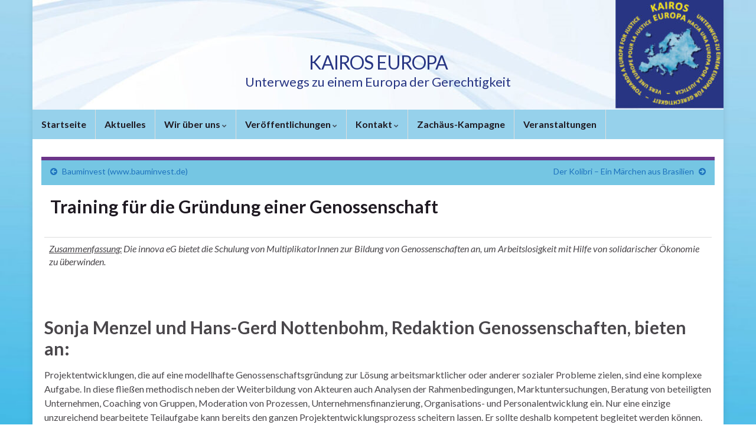

--- FILE ---
content_type: text/html; charset=UTF-8
request_url: https://kairoseuropa.de/training-fuer-die-gruendung-einer-genossenschaft/
body_size: 59301
content:
<!DOCTYPE html><!--[if IE 7]>
<html class="ie ie7" lang="de" prefix="og: http://ogp.me/ns#">
<![endif]-->
<!--[if IE 8]>
<html class="ie ie8" lang="de" prefix="og: http://ogp.me/ns#">
<![endif]-->
<!--[if !(IE 7) & !(IE 8)]><!-->
<html lang="de" prefix="og: http://ogp.me/ns#">
<!--<![endif]-->
    <head>
        <meta charset="UTF-8">
        <meta http-equiv="X-UA-Compatible" content="IE=edge">
        <meta name="viewport" content="width=device-width, initial-scale=1">
        <title>Training für die Gründung einer Genossenschaft &#8211; KAIROS EUROPA</title>
<meta name='robots' content='max-image-preview:large' />
<link rel="alternate" type="application/rss+xml" title="KAIROS EUROPA &raquo; Feed" href="https://kairoseuropa.de/feed/" />
<link rel="alternate" type="application/rss+xml" title="KAIROS EUROPA &raquo; Kommentar-Feed" href="https://kairoseuropa.de/comments/feed/" />
<link rel="alternate" type="application/rss+xml" title="KAIROS EUROPA &raquo; Training für die Gründung einer Genossenschaft-Kommentar-Feed" href="https://kairoseuropa.de/training-fuer-die-gruendung-einer-genossenschaft/feed/" />
<link rel="alternate" title="oEmbed (JSON)" type="application/json+oembed" href="https://kairoseuropa.de/wp-json/oembed/1.0/embed?url=https%3A%2F%2Fkairoseuropa.de%2Ftraining-fuer-die-gruendung-einer-genossenschaft%2F" />
<link rel="alternate" title="oEmbed (XML)" type="text/xml+oembed" href="https://kairoseuropa.de/wp-json/oembed/1.0/embed?url=https%3A%2F%2Fkairoseuropa.de%2Ftraining-fuer-die-gruendung-einer-genossenschaft%2F&#038;format=xml" />
<style id='wp-img-auto-sizes-contain-inline-css' type='text/css'>
img:is([sizes=auto i],[sizes^="auto," i]){contain-intrinsic-size:3000px 1500px}
/*# sourceURL=wp-img-auto-sizes-contain-inline-css */
</style>
<style id='wp-emoji-styles-inline-css' type='text/css'>

	img.wp-smiley, img.emoji {
		display: inline !important;
		border: none !important;
		box-shadow: none !important;
		height: 1em !important;
		width: 1em !important;
		margin: 0 0.07em !important;
		vertical-align: -0.1em !important;
		background: none !important;
		padding: 0 !important;
	}
/*# sourceURL=wp-emoji-styles-inline-css */
</style>
<style id='wp-block-library-inline-css' type='text/css'>
:root{--wp-block-synced-color:#7a00df;--wp-block-synced-color--rgb:122,0,223;--wp-bound-block-color:var(--wp-block-synced-color);--wp-editor-canvas-background:#ddd;--wp-admin-theme-color:#007cba;--wp-admin-theme-color--rgb:0,124,186;--wp-admin-theme-color-darker-10:#006ba1;--wp-admin-theme-color-darker-10--rgb:0,107,160.5;--wp-admin-theme-color-darker-20:#005a87;--wp-admin-theme-color-darker-20--rgb:0,90,135;--wp-admin-border-width-focus:2px}@media (min-resolution:192dpi){:root{--wp-admin-border-width-focus:1.5px}}.wp-element-button{cursor:pointer}:root .has-very-light-gray-background-color{background-color:#eee}:root .has-very-dark-gray-background-color{background-color:#313131}:root .has-very-light-gray-color{color:#eee}:root .has-very-dark-gray-color{color:#313131}:root .has-vivid-green-cyan-to-vivid-cyan-blue-gradient-background{background:linear-gradient(135deg,#00d084,#0693e3)}:root .has-purple-crush-gradient-background{background:linear-gradient(135deg,#34e2e4,#4721fb 50%,#ab1dfe)}:root .has-hazy-dawn-gradient-background{background:linear-gradient(135deg,#faaca8,#dad0ec)}:root .has-subdued-olive-gradient-background{background:linear-gradient(135deg,#fafae1,#67a671)}:root .has-atomic-cream-gradient-background{background:linear-gradient(135deg,#fdd79a,#004a59)}:root .has-nightshade-gradient-background{background:linear-gradient(135deg,#330968,#31cdcf)}:root .has-midnight-gradient-background{background:linear-gradient(135deg,#020381,#2874fc)}:root{--wp--preset--font-size--normal:16px;--wp--preset--font-size--huge:42px}.has-regular-font-size{font-size:1em}.has-larger-font-size{font-size:2.625em}.has-normal-font-size{font-size:var(--wp--preset--font-size--normal)}.has-huge-font-size{font-size:var(--wp--preset--font-size--huge)}.has-text-align-center{text-align:center}.has-text-align-left{text-align:left}.has-text-align-right{text-align:right}.has-fit-text{white-space:nowrap!important}#end-resizable-editor-section{display:none}.aligncenter{clear:both}.items-justified-left{justify-content:flex-start}.items-justified-center{justify-content:center}.items-justified-right{justify-content:flex-end}.items-justified-space-between{justify-content:space-between}.screen-reader-text{border:0;clip-path:inset(50%);height:1px;margin:-1px;overflow:hidden;padding:0;position:absolute;width:1px;word-wrap:normal!important}.screen-reader-text:focus{background-color:#ddd;clip-path:none;color:#444;display:block;font-size:1em;height:auto;left:5px;line-height:normal;padding:15px 23px 14px;text-decoration:none;top:5px;width:auto;z-index:100000}html :where(.has-border-color){border-style:solid}html :where([style*=border-top-color]){border-top-style:solid}html :where([style*=border-right-color]){border-right-style:solid}html :where([style*=border-bottom-color]){border-bottom-style:solid}html :where([style*=border-left-color]){border-left-style:solid}html :where([style*=border-width]){border-style:solid}html :where([style*=border-top-width]){border-top-style:solid}html :where([style*=border-right-width]){border-right-style:solid}html :where([style*=border-bottom-width]){border-bottom-style:solid}html :where([style*=border-left-width]){border-left-style:solid}html :where(img[class*=wp-image-]){height:auto;max-width:100%}:where(figure){margin:0 0 1em}html :where(.is-position-sticky){--wp-admin--admin-bar--position-offset:var(--wp-admin--admin-bar--height,0px)}@media screen and (max-width:600px){html :where(.is-position-sticky){--wp-admin--admin-bar--position-offset:0px}}

/*# sourceURL=wp-block-library-inline-css */
</style><style id='global-styles-inline-css' type='text/css'>
:root{--wp--preset--aspect-ratio--square: 1;--wp--preset--aspect-ratio--4-3: 4/3;--wp--preset--aspect-ratio--3-4: 3/4;--wp--preset--aspect-ratio--3-2: 3/2;--wp--preset--aspect-ratio--2-3: 2/3;--wp--preset--aspect-ratio--16-9: 16/9;--wp--preset--aspect-ratio--9-16: 9/16;--wp--preset--color--black: #000000;--wp--preset--color--cyan-bluish-gray: #abb8c3;--wp--preset--color--white: #ffffff;--wp--preset--color--pale-pink: #f78da7;--wp--preset--color--vivid-red: #cf2e2e;--wp--preset--color--luminous-vivid-orange: #ff6900;--wp--preset--color--luminous-vivid-amber: #fcb900;--wp--preset--color--light-green-cyan: #7bdcb5;--wp--preset--color--vivid-green-cyan: #00d084;--wp--preset--color--pale-cyan-blue: #8ed1fc;--wp--preset--color--vivid-cyan-blue: #0693e3;--wp--preset--color--vivid-purple: #9b51e0;--wp--preset--gradient--vivid-cyan-blue-to-vivid-purple: linear-gradient(135deg,rgb(6,147,227) 0%,rgb(155,81,224) 100%);--wp--preset--gradient--light-green-cyan-to-vivid-green-cyan: linear-gradient(135deg,rgb(122,220,180) 0%,rgb(0,208,130) 100%);--wp--preset--gradient--luminous-vivid-amber-to-luminous-vivid-orange: linear-gradient(135deg,rgb(252,185,0) 0%,rgb(255,105,0) 100%);--wp--preset--gradient--luminous-vivid-orange-to-vivid-red: linear-gradient(135deg,rgb(255,105,0) 0%,rgb(207,46,46) 100%);--wp--preset--gradient--very-light-gray-to-cyan-bluish-gray: linear-gradient(135deg,rgb(238,238,238) 0%,rgb(169,184,195) 100%);--wp--preset--gradient--cool-to-warm-spectrum: linear-gradient(135deg,rgb(74,234,220) 0%,rgb(151,120,209) 20%,rgb(207,42,186) 40%,rgb(238,44,130) 60%,rgb(251,105,98) 80%,rgb(254,248,76) 100%);--wp--preset--gradient--blush-light-purple: linear-gradient(135deg,rgb(255,206,236) 0%,rgb(152,150,240) 100%);--wp--preset--gradient--blush-bordeaux: linear-gradient(135deg,rgb(254,205,165) 0%,rgb(254,45,45) 50%,rgb(107,0,62) 100%);--wp--preset--gradient--luminous-dusk: linear-gradient(135deg,rgb(255,203,112) 0%,rgb(199,81,192) 50%,rgb(65,88,208) 100%);--wp--preset--gradient--pale-ocean: linear-gradient(135deg,rgb(255,245,203) 0%,rgb(182,227,212) 50%,rgb(51,167,181) 100%);--wp--preset--gradient--electric-grass: linear-gradient(135deg,rgb(202,248,128) 0%,rgb(113,206,126) 100%);--wp--preset--gradient--midnight: linear-gradient(135deg,rgb(2,3,129) 0%,rgb(40,116,252) 100%);--wp--preset--font-size--small: 14px;--wp--preset--font-size--medium: 20px;--wp--preset--font-size--large: 20px;--wp--preset--font-size--x-large: 42px;--wp--preset--font-size--tiny: 10px;--wp--preset--font-size--regular: 16px;--wp--preset--font-size--larger: 26px;--wp--preset--spacing--20: 0.44rem;--wp--preset--spacing--30: 0.67rem;--wp--preset--spacing--40: 1rem;--wp--preset--spacing--50: 1.5rem;--wp--preset--spacing--60: 2.25rem;--wp--preset--spacing--70: 3.38rem;--wp--preset--spacing--80: 5.06rem;--wp--preset--shadow--natural: 6px 6px 9px rgba(0, 0, 0, 0.2);--wp--preset--shadow--deep: 12px 12px 50px rgba(0, 0, 0, 0.4);--wp--preset--shadow--sharp: 6px 6px 0px rgba(0, 0, 0, 0.2);--wp--preset--shadow--outlined: 6px 6px 0px -3px rgb(255, 255, 255), 6px 6px rgb(0, 0, 0);--wp--preset--shadow--crisp: 6px 6px 0px rgb(0, 0, 0);}:where(.is-layout-flex){gap: 0.5em;}:where(.is-layout-grid){gap: 0.5em;}body .is-layout-flex{display: flex;}.is-layout-flex{flex-wrap: wrap;align-items: center;}.is-layout-flex > :is(*, div){margin: 0;}body .is-layout-grid{display: grid;}.is-layout-grid > :is(*, div){margin: 0;}:where(.wp-block-columns.is-layout-flex){gap: 2em;}:where(.wp-block-columns.is-layout-grid){gap: 2em;}:where(.wp-block-post-template.is-layout-flex){gap: 1.25em;}:where(.wp-block-post-template.is-layout-grid){gap: 1.25em;}.has-black-color{color: var(--wp--preset--color--black) !important;}.has-cyan-bluish-gray-color{color: var(--wp--preset--color--cyan-bluish-gray) !important;}.has-white-color{color: var(--wp--preset--color--white) !important;}.has-pale-pink-color{color: var(--wp--preset--color--pale-pink) !important;}.has-vivid-red-color{color: var(--wp--preset--color--vivid-red) !important;}.has-luminous-vivid-orange-color{color: var(--wp--preset--color--luminous-vivid-orange) !important;}.has-luminous-vivid-amber-color{color: var(--wp--preset--color--luminous-vivid-amber) !important;}.has-light-green-cyan-color{color: var(--wp--preset--color--light-green-cyan) !important;}.has-vivid-green-cyan-color{color: var(--wp--preset--color--vivid-green-cyan) !important;}.has-pale-cyan-blue-color{color: var(--wp--preset--color--pale-cyan-blue) !important;}.has-vivid-cyan-blue-color{color: var(--wp--preset--color--vivid-cyan-blue) !important;}.has-vivid-purple-color{color: var(--wp--preset--color--vivid-purple) !important;}.has-black-background-color{background-color: var(--wp--preset--color--black) !important;}.has-cyan-bluish-gray-background-color{background-color: var(--wp--preset--color--cyan-bluish-gray) !important;}.has-white-background-color{background-color: var(--wp--preset--color--white) !important;}.has-pale-pink-background-color{background-color: var(--wp--preset--color--pale-pink) !important;}.has-vivid-red-background-color{background-color: var(--wp--preset--color--vivid-red) !important;}.has-luminous-vivid-orange-background-color{background-color: var(--wp--preset--color--luminous-vivid-orange) !important;}.has-luminous-vivid-amber-background-color{background-color: var(--wp--preset--color--luminous-vivid-amber) !important;}.has-light-green-cyan-background-color{background-color: var(--wp--preset--color--light-green-cyan) !important;}.has-vivid-green-cyan-background-color{background-color: var(--wp--preset--color--vivid-green-cyan) !important;}.has-pale-cyan-blue-background-color{background-color: var(--wp--preset--color--pale-cyan-blue) !important;}.has-vivid-cyan-blue-background-color{background-color: var(--wp--preset--color--vivid-cyan-blue) !important;}.has-vivid-purple-background-color{background-color: var(--wp--preset--color--vivid-purple) !important;}.has-black-border-color{border-color: var(--wp--preset--color--black) !important;}.has-cyan-bluish-gray-border-color{border-color: var(--wp--preset--color--cyan-bluish-gray) !important;}.has-white-border-color{border-color: var(--wp--preset--color--white) !important;}.has-pale-pink-border-color{border-color: var(--wp--preset--color--pale-pink) !important;}.has-vivid-red-border-color{border-color: var(--wp--preset--color--vivid-red) !important;}.has-luminous-vivid-orange-border-color{border-color: var(--wp--preset--color--luminous-vivid-orange) !important;}.has-luminous-vivid-amber-border-color{border-color: var(--wp--preset--color--luminous-vivid-amber) !important;}.has-light-green-cyan-border-color{border-color: var(--wp--preset--color--light-green-cyan) !important;}.has-vivid-green-cyan-border-color{border-color: var(--wp--preset--color--vivid-green-cyan) !important;}.has-pale-cyan-blue-border-color{border-color: var(--wp--preset--color--pale-cyan-blue) !important;}.has-vivid-cyan-blue-border-color{border-color: var(--wp--preset--color--vivid-cyan-blue) !important;}.has-vivid-purple-border-color{border-color: var(--wp--preset--color--vivid-purple) !important;}.has-vivid-cyan-blue-to-vivid-purple-gradient-background{background: var(--wp--preset--gradient--vivid-cyan-blue-to-vivid-purple) !important;}.has-light-green-cyan-to-vivid-green-cyan-gradient-background{background: var(--wp--preset--gradient--light-green-cyan-to-vivid-green-cyan) !important;}.has-luminous-vivid-amber-to-luminous-vivid-orange-gradient-background{background: var(--wp--preset--gradient--luminous-vivid-amber-to-luminous-vivid-orange) !important;}.has-luminous-vivid-orange-to-vivid-red-gradient-background{background: var(--wp--preset--gradient--luminous-vivid-orange-to-vivid-red) !important;}.has-very-light-gray-to-cyan-bluish-gray-gradient-background{background: var(--wp--preset--gradient--very-light-gray-to-cyan-bluish-gray) !important;}.has-cool-to-warm-spectrum-gradient-background{background: var(--wp--preset--gradient--cool-to-warm-spectrum) !important;}.has-blush-light-purple-gradient-background{background: var(--wp--preset--gradient--blush-light-purple) !important;}.has-blush-bordeaux-gradient-background{background: var(--wp--preset--gradient--blush-bordeaux) !important;}.has-luminous-dusk-gradient-background{background: var(--wp--preset--gradient--luminous-dusk) !important;}.has-pale-ocean-gradient-background{background: var(--wp--preset--gradient--pale-ocean) !important;}.has-electric-grass-gradient-background{background: var(--wp--preset--gradient--electric-grass) !important;}.has-midnight-gradient-background{background: var(--wp--preset--gradient--midnight) !important;}.has-small-font-size{font-size: var(--wp--preset--font-size--small) !important;}.has-medium-font-size{font-size: var(--wp--preset--font-size--medium) !important;}.has-large-font-size{font-size: var(--wp--preset--font-size--large) !important;}.has-x-large-font-size{font-size: var(--wp--preset--font-size--x-large) !important;}
/*# sourceURL=global-styles-inline-css */
</style>

<style id='classic-theme-styles-inline-css' type='text/css'>
/*! This file is auto-generated */
.wp-block-button__link{color:#fff;background-color:#32373c;border-radius:9999px;box-shadow:none;text-decoration:none;padding:calc(.667em + 2px) calc(1.333em + 2px);font-size:1.125em}.wp-block-file__button{background:#32373c;color:#fff;text-decoration:none}
/*# sourceURL=/wp-includes/css/classic-themes.min.css */
</style>
<link rel='stylesheet' id='contact-form-7-css' href='https://kairoseuropa.de/wp-content/plugins/contact-form-7/includes/css/styles.css?ver=6.1.4' type='text/css' media='all' />
<link rel='stylesheet' id='bootstrap-css' href='https://kairoseuropa.de/wp-content/themes/graphene/bootstrap/css/bootstrap.min.css?ver=6.9' type='text/css' media='all' />
<link rel='stylesheet' id='font-awesome-css' href='https://kairoseuropa.de/wp-content/themes/graphene/fonts/font-awesome/css/font-awesome.min.css?ver=6.9' type='text/css' media='all' />
<link rel='stylesheet' id='graphene-css' href='https://kairoseuropa.de/wp-content/themes/graphene/style.css?ver=2.9.4' type='text/css' media='screen' />
<link rel='stylesheet' id='graphene-responsive-css' href='https://kairoseuropa.de/wp-content/themes/graphene/responsive.css?ver=2.9.4' type='text/css' media='all' />
<link rel='stylesheet' id='graphene-print-css' href='https://kairoseuropa.de/wp-content/themes/graphene/style-print.css?ver=2.9.4' type='text/css' media='print' />
<link rel='stylesheet' id='graphene-blocks-css' href='https://kairoseuropa.de/wp-content/themes/graphene/blocks.css?ver=2.9.4' type='text/css' media='all' />
<link rel='stylesheet' id='wppb_stylesheet-css' href='https://kairoseuropa.de/wp-content/plugins/profile-builder/assets/css/style-front-end.css?ver=3.15.2' type='text/css' media='all' />
<script type="text/javascript" src="https://kairoseuropa.de/wp-includes/js/jquery/jquery.min.js?ver=3.7.1" id="jquery-core-js"></script>
<script type="text/javascript" src="https://kairoseuropa.de/wp-includes/js/jquery/jquery-migrate.min.js?ver=3.4.1" id="jquery-migrate-js"></script>
<script defer type="text/javascript" src="https://kairoseuropa.de/wp-content/themes/graphene/bootstrap/js/bootstrap.min.js?ver=2.9.4" id="bootstrap-js"></script>
<script defer type="text/javascript" src="https://kairoseuropa.de/wp-content/themes/graphene/js/bootstrap-hover-dropdown/bootstrap-hover-dropdown.min.js?ver=2.9.4" id="bootstrap-hover-dropdown-js"></script>
<script defer type="text/javascript" src="https://kairoseuropa.de/wp-content/themes/graphene/js/bootstrap-submenu/bootstrap-submenu.min.js?ver=2.9.4" id="bootstrap-submenu-js"></script>
<script defer type="text/javascript" src="https://kairoseuropa.de/wp-content/themes/graphene/js/jquery.infinitescroll.min.js?ver=2.9.4" id="infinite-scroll-js"></script>
<script type="text/javascript" id="graphene-js-extra">
/* <![CDATA[ */
var grapheneJS = {"siteurl":"https://kairoseuropa.de","ajaxurl":"https://kairoseuropa.de/wp-admin/admin-ajax.php","templateUrl":"https://kairoseuropa.de/wp-content/themes/graphene","isSingular":"1","enableStickyMenu":"1","shouldShowComments":"","commentsOrder":"newest","sliderDisable":"","sliderInterval":"7000","infScrollBtnLbl":"Mehr laden","infScrollOn":"","infScrollCommentsOn":"","totalPosts":"1","postsPerPage":"100","isPageNavi":"","infScrollMsgText":"Rufe window.grapheneInfScrollItemsPerPage weiteren Beitrag von window.grapheneInfScrollItemsLeft ab ...","infScrollMsgTextPlural":"Rufe window.grapheneInfScrollItemsPerPage weitere Beitr\u00e4ge von window.grapheneInfScrollItemsLeft ab ...","infScrollFinishedText":"Alles geladen!","commentsPerPage":"50","totalComments":"0","infScrollCommentsMsg":"Lade window.grapheneInfScrollCommentsPerPage von window.grapheneInfScrollCommentsLeft Kommentaren.","infScrollCommentsMsgPlural":"Lade window.grapheneInfScrollCommentsPerPage von window.grapheneInfScrollCommentsLeft Kommentaren.","infScrollCommentsFinishedMsg":"Alle Kommentare geladen!","disableLiveSearch":"1","txtNoResult":"Es wurde kein Ergebnis gefunden.","isMasonry":""};
//# sourceURL=graphene-js-extra
/* ]]> */
</script>
<script defer type="text/javascript" src="https://kairoseuropa.de/wp-content/themes/graphene/js/graphene.js?ver=2.9.4" id="graphene-js"></script>
<link rel="https://api.w.org/" href="https://kairoseuropa.de/wp-json/" /><link rel="alternate" title="JSON" type="application/json" href="https://kairoseuropa.de/wp-json/wp/v2/posts/863" /><link rel="EditURI" type="application/rsd+xml" title="RSD" href="https://kairoseuropa.de/xmlrpc.php?rsd" />
<meta name="generator" content="WordPress 6.9" />
<link rel="canonical" href="https://kairoseuropa.de/training-fuer-die-gruendung-einer-genossenschaft/" />
<link rel='shortlink' href='https://kairoseuropa.de/?p=863' />
		<script>
		   WebFontConfig = {
		      google: { 
		      	families: ["Lato:400,400i,700,700i&display=swap"]		      }
		   };

		   (function(d) {
		      var wf = d.createElement('script'), s = d.scripts[0];
		      wf.src = 'https://ajax.googleapis.com/ajax/libs/webfont/1.6.26/webfont.js';
		      wf.async = true;
		      s.parentNode.insertBefore(wf, s);
		   })(document);
		</script>
	<style type="text/css">
.top-bar{background-color:#273583} .top-bar .searchform .btn-default, .top-bar #top_search .searchform .btn-default{color:#273583}.top-bar, .top-bar input{color:#273583} .top-bar .searchform .btn-default, .top-bar #top_search .searchform .btn-default{background:#273583}.top-bar a, .top-bar a:hover {color:#273583}.navbar {background: #96d1eb} @media only screen and (max-width: 768px){ #mega-menu-wrap-Header-Menu .mega-menu-toggle + #mega-menu-Header-Menu {background: #96d1eb} }.navbar-inverse .nav > li > a, #mega-menu-wrap-Header-Menu #mega-menu-Header-Menu > li.mega-menu-item > a.mega-menu-link, .navbar #top_search .searchform input {color: #eeee22}.navbar #header-menu-wrap .nav li:focus, .navbar #header-menu-wrap .nav li:hover, .navbar #header-menu-wrap .nav li.current-menu-item, .navbar #header-menu-wrap .nav li.current-menu-ancestor, .navbar #header-menu-wrap .dropdown-menu li, .navbar #header-menu-wrap .dropdown-menu > li > a:focus, .navbar #header-menu-wrap .dropdown-menu > li > a:hover, .navbar #header-menu-wrap .dropdown-menu > .active > a, .navbar #header-menu-wrap .dropdown-menu > .active > a:focus, .navbar #header-menu-wrap .dropdown-menu > .active > a:hover, .navbar #header-menu-wrap .navbar-nav>.open>a, .navbar #header-menu-wrap .navbar-nav>.open>a:focus, .navbar #header-menu-wrap .navbar-nav>.open>a:hover, .navbar .navbar-nav>.active>a, .navbar .navbar-nav>.active>a:focus, .navbar .navbar-nav>.active>a:hover, #header-menu-wrap #mega-menu-wrap-Header-Menu #mega-menu-Header-Menu li.mega-current-menu-item, #header-menu-wrap #mega-menu-wrap-Header-Menu #mega-menu-Header-Menu > li.mega-menu-item > a.mega-menu-link:hover, #header-menu-wrap #mega-menu-wrap-Header-Menu #mega-menu-Header-Menu > li.mega-toggle-on > a.mega-menu-link, #header-menu-wrap #mega-menu-wrap-Header-Menu #mega-menu-Header-Menu > li.mega-current-menu-item > a.mega-menu-link {background: #273583}.navbar #header-menu-wrap .navbar-nav>.active>a, .navbar #header-menu-wrap .navbar-nav>.active>a:focus, .navbar #header-menu-wrap .navbar-nav>.active>a:hover, .navbar #header-menu-wrap .navbar-nav>.open>a, .navbar #header-menu-wrap .navbar-nav>.open>a:focus, .navbar #header-menu-wrap .navbar-nav>.open>a:hover, .navbar #header-menu-wrap .navbar-nav>.current-menu-item>a, .navbar #header-menu-wrap .navbar-nav>.current-menu-item>a:hover, .navbar #header-menu-wrap .navbar-nav>.current-menu-item>a:focus, .navbar #header-menu-wrap .navbar-nav>.current-menu-ancestor>a, .navbar #header-menu-wrap .navbar-nav>.current-menu-ancestor>a:hover, .navbar #header-menu-wrap .navbar-nav>.current-menu-ancestor>a:focus, .navbar #header-menu-wrap .navbar-nav>li>a:focus, .navbar #header-menu-wrap .navbar-nav>li>a:hover, #header-menu-wrap #mega-menu-wrap-Header-Menu #mega-menu-Header-Menu li.mega-current-menu-item, #header-menu-wrap #mega-menu-wrap-Header-Menu #mega-menu-Header-Menu > li.mega-menu-item > a.mega-menu-link:hover, #header-menu-wrap #mega-menu-wrap-Header-Menu #mega-menu-Header-Menu > li.mega-toggle-on > a.mega-menu-link, #header-menu-wrap #mega-menu-wrap-Header-Menu #mega-menu-Header-Menu > li.mega-current-menu-item > a.mega-menu-link {color: #ffed00}.navbar #header-menu-wrap .nav ul li a, .navbar #header-menu-wrap .nav ul li a {color: #ffed00}.navbar #header-menu-wrap .nav .dropdown-menu li:hover > a, .navbar #header-menu-wrap .nav .dropdown-menu li.current-menu-item > a, .navbar #header-menu-wrap .nav .dropdown-menu li.current-menu-ancestor > a {color: #ffed00}.navbar #secondary-menu-wrap {background: #273583}.navbar #secondary-menu-wrap, .navbar-inverse .dropdown-submenu > .dropdown-menu {border-color:#273583}.navbar #secondary-menu > li > a {color: #ffed00}.navbar #secondary-menu-wrap .nav li:focus, .navbar #secondary-menu-wrap .nav li:hover, .navbar #secondary-menu-wrap .nav li.current-menu-item, .navbar #secondary-menu-wrap .nav li.current-menu-ancestor, .navbar #secondary-menu-wrap .dropdown-menu li, .navbar #secondary-menu-wrap .dropdown-menu > li > a:focus, .navbar #secondary-menu-wrap .dropdown-menu > li > a:hover, .navbar #secondary-menu-wrap .dropdown-menu > .active > a, .navbar #secondary-menu-wrap .dropdown-menu > .active > a:focus, .navbar #secondary-menu-wrap .dropdown-menu > .active > a:hover, .navbar #secondary-menu-wrap .navbar-nav>.open>a, .navbar #secondary-menu-wrap .navbar-nav>.open>a:focus, .navbar #secondary-menu-wrap .navbar-nav>.open>a:hover {background-color: #273583}.navbar #secondary-menu-wrap .navbar-nav>.active>a, .navbar #secondary-menu-wrap .navbar-nav>.active>a:focus, .navbar #secondary-menu-wrap .navbar-nav>.active>a:hover, .navbar #secondary-menu-wrap .navbar-nav>.open>a, .navbar #secondary-menu-wrap .navbar-nav>.open>a:focus, .navbar #secondary-menu-wrap .navbar-nav>.open>a:hover, .navbar #secondary-menu-wrap .navbar-nav>.current-menu-item>a, .navbar #secondary-menu-wrap .navbar-nav>.current-menu-item>a:hover, .navbar #secondary-menu-wrap .navbar-nav>.current-menu-item>a:focus, .navbar #secondary-menu-wrap .navbar-nav>.current-menu-ancestor>a, .navbar #secondary-menu-wrap .navbar-nav>.current-menu-ancestor>a:hover, .navbar #secondary-menu-wrap .navbar-nav>.current-menu-ancestor>a:focus, .navbar #secondary-menu-wrap .navbar-nav>li>a:focus, .navbar #secondary-menu-wrap .navbar-nav>li>a:hover {color: #ffed00}.navbar #secondary-menu-wrap .nav ul li a {color: #ffed00}.navbar #secondary-menu-wrap .nav .dropdown-menu li:hover > a, .navbar #secondary-menu-wrap .nav .dropdown-menu li.current-menu-item > a, .navbar #secondary-menu-wrap .nav .dropdown-menu li.current-menu-ancestor > a {color: #273583}a, .post .date .day, .pagination>li>a, .pagination>li>a:hover, .pagination>li>span, #comments > h4.current a, #comments > h4.current a .fa, .post-nav-top p, .post-nav-top a, .autocomplete-suggestions strong {color: #1e73be}a:focus, a:hover, .post-nav-top a:hover {color: #0049c9}.sticky {border-color: #88419b}.sidebar .sidebar-wrap {background-color: #f9f9f9; border-color: #34afda}.btn, .btn:focus, .btn:hover, .btn a, .Button, .colour-preview .button, input[type="submit"], button[type="submit"], #commentform #submit, .wpsc_buy_button, #back-to-top, .wp-block-button .wp-block-button__link:not(.has-background) {background: #4f2d69; color: #ffffff} .wp-block-button.is-style-outline .wp-block-button__link {background:transparent; border-color: #4f2d69}.btn.btn-outline, .btn.btn-outline:hover {color: #4f2d69;border-color: #4f2d69}.post-nav-top, .archive-title, .page-title, .term-desc, .breadcrumb {background-color: #75c6e3; border-color: #6b3589}#footer, .graphene-footer{background-color:#273583;color:#bcb4c1}#footer a, #footer a:visited {color: #ffed00}.header_title, .header_title a, .header_title a:visited, .header_title a:hover, .header_desc {color:#273583}.carousel, .carousel .item{height:285px}@media (max-width: 991px) {.carousel, .carousel .item{height:250px}}#header{max-height:186px}
</style>
		<script type="application/ld+json">{"@context":"http:\/\/schema.org","@type":"Article","mainEntityOfPage":"https:\/\/kairoseuropa.de\/training-fuer-die-gruendung-einer-genossenschaft\/","publisher":{"@type":"Organization","name":"KAIROS EUROPA","logo":{"@type":"ImageObject","url":"https:\/\/kairoseuropa.de\/wp-content\/uploads\/2024\/05\/cropped-Kairos-Logo-2023-kleiner-32x32.png","height":32,"width":32}},"headline":"Training f\u00fcr die Gr\u00fcndung einer Genossenschaft","datePublished":"2015-11-08T16:20:17+00:00","dateModified":"2020-04-22T10:30:19+00:00","description":"Zusammenfassung: Die innova eG bietet die Schulung von MultiplikatorInnen zur Bildung von Genossenschaften an, um Arbeitslosigkeit mit Hilfe von solidarischer \u00d6konomie zu \u00fcberwinden. &nbsp; Sonja Menzel und Hans-Gerd Nottenbohm, Redaktion Genossenschaften, bieten an: Projektentwicklungen, die auf eine modellhafte Genossenschaftsgr\u00fcndung zur L\u00f6sung arbeitsmarktlicher oder anderer sozialer Probleme zielen, sind eine komplexe Aufgabe. In diese flie\u00dfen methodisch ...","author":{"@type":"Person","name":"Martin G\u00fcck"}}</script>
	<style type="text/css" id="custom-background-css">
body.custom-background { background-color: #ffffff; background-image: url("https://kairoseuropa.de/wp-content/uploads/2019/12/hintergrund-gross-vert-e1588592652902.jpg"); background-position: center top; background-size: cover; background-repeat: no-repeat; background-attachment: fixed; }
</style>
	<meta property="og:type" content="article" />
<meta property="og:title" content="Training für die Gründung einer Genossenschaft" />
<meta property="og:url" content="https://kairoseuropa.de/training-fuer-die-gruendung-einer-genossenschaft/" />
<meta property="og:site_name" content="KAIROS EUROPA" />
<meta property="og:description" content="Zusammenfassung: Die innova eG bietet die Schulung von MultiplikatorInnen zur Bildung von Genossenschaften an, um Arbeitslosigkeit mit Hilfe von solidarischer Ökonomie zu überwinden. &nbsp; Sonja Menzel und Hans-Gerd Nottenbohm, Redaktion Genossenschaften, bieten an: Projektentwicklungen, die auf eine modellhafte Genossenschaftsgründung zur Lösung arbeitsmarktlicher oder anderer sozialer Probleme zielen, sind eine komplexe Aufgabe. In diese fließen methodisch ..." />
<meta property="og:updated_time" content="2020-04-22T10:30:19+00:00" />
<meta property="article:modified_time" content="2020-04-22T10:30:19+00:00" />
<meta property="article:published_time" content="2015-11-08T16:20:17+00:00" />
<link rel="icon" href="https://kairoseuropa.de/wp-content/uploads/2024/05/cropped-Kairos-Logo-2023-kleiner-32x32.png" sizes="32x32" />
<link rel="icon" href="https://kairoseuropa.de/wp-content/uploads/2024/05/cropped-Kairos-Logo-2023-kleiner-192x192.png" sizes="192x192" />
<link rel="apple-touch-icon" href="https://kairoseuropa.de/wp-content/uploads/2024/05/cropped-Kairos-Logo-2023-kleiner-180x180.png" />
<meta name="msapplication-TileImage" content="https://kairoseuropa.de/wp-content/uploads/2024/05/cropped-Kairos-Logo-2023-kleiner-270x270.png" />
		<style type="text/css" id="wp-custom-css">
			.post-title {padding-left:15px;}
.post div  {padding-left:5px;padding-right:5px;}

text-area:-moz-read-only {  /* For Firefox */
  background-color: ;
}

text-area:read-only {
  background-color: ;
}

#top_search input {
  background: white;
	color: black;
}

.btn, input[type="submit"], button[type="submit"] {
	color: black;
}
.btn, input[type="submit"], button[type="submit"]:hover  {
	color: black;
}

.form-control input {
	color: yellow;
}

li a:hover {
  text-decoration: none;
  background-color: #273583 !important;
}




/* gelb #ffed00
   blau #273583 */

		</style>
		    <!-- BEGIN Google Analytics script -->
    	    <!-- END Google Analytics script -->
        </head>
    <body class="wp-singular post-template-default single single-post postid-863 single-format-standard custom-background wp-embed-responsive wp-theme-graphene full-width-slider bottom-slider layout-boxed one_column singular">
        
        <div class="container boxed-wrapper">
            
            

            <div id="header" class="row">

                <img width="1170" height="186" src="https://kairoseuropa.de/wp-content/uploads/2024/05/cropped-khdr.jpg" class="attachment-1170x186 size-1170x186" alt="cropped-khdr.jpg" title="cropped-khdr.jpg" decoding="async" fetchpriority="high" srcset="https://kairoseuropa.de/wp-content/uploads/2024/05/cropped-khdr.jpg 1170w, https://kairoseuropa.de/wp-content/uploads/2024/05/cropped-khdr-300x48.jpg 300w, https://kairoseuropa.de/wp-content/uploads/2024/05/cropped-khdr-1024x163.jpg 1024w, https://kairoseuropa.de/wp-content/uploads/2024/05/cropped-khdr-768x122.jpg 768w, https://kairoseuropa.de/wp-content/uploads/2024/05/cropped-khdr-1140x181.jpg 1140w" sizes="(max-width: 1170px) 100vw, 1170px" />                
                                                                </div>


                        <nav class="navbar row ">

                <div class="navbar-header align-center">
                		                    <button type="button" class="navbar-toggle collapsed" data-toggle="collapse" data-target="#header-menu-wrap, #secondary-menu-wrap">
	                        <span class="sr-only">Navigation umschalten</span>
	                        <span class="icon-bar"></span>
	                        <span class="icon-bar"></span>
	                        <span class="icon-bar"></span>
	                    </button>
                	                    
                    
                                            <p class="header_title">
                            <a href="https://kairoseuropa.de" title="Zurück zur Startseite">                                KAIROS EUROPA                            </a>                        </p>
                    
                                                    <p class="header_desc">Unterwegs zu einem Europa der Gerechtigkeit</p>
                                            
                                    </div>

                                    <div class="collapse navbar-collapse" id="header-menu-wrap">

            			<ul id="header-menu" class="nav navbar-nav flip"><li id="menu-item-35" class="menu-item menu-item-type-post_type menu-item-object-page menu-item-home menu-item-35"><a href="https://kairoseuropa.de/">Startseite</a></li>
<li id="menu-item-1862" class="menu-item menu-item-type-post_type menu-item-object-page current_page_parent menu-item-1862"><a href="https://kairoseuropa.de/aktuelles-2/">Aktuelles</a></li>
<li id="menu-item-41" class="menu-item menu-item-type-post_type menu-item-object-page menu-item-has-children menu-item-41"><a href="https://kairoseuropa.de/wir-ueber-uns/" class="dropdown-toggle" data-toggle="dropdown" data-submenu="1" data-depth="10" data-hover="dropdown" data-delay="0">Wir über uns <i class="fa fa-chevron-down"></i></a>
<ul class="dropdown-menu">
	<li id="menu-item-46" class="menu-item menu-item-type-post_type menu-item-object-page menu-item-46"><a href="https://kairoseuropa.de/wir-ueber-uns/was-ist-kairos-europa/">Was ist Kairos Europa?</a></li>
	<li id="menu-item-2574" class="menu-item menu-item-type-post_type menu-item-object-page menu-item-has-children menu-item-2574 dropdown-submenu"><a href="https://kairoseuropa.de/geschichte/">Historie <i class="fa fa-chevron-right"></i></a>
	<ul class="dropdown-menu">
		<li id="menu-item-51" class="menu-item menu-item-type-post_type menu-item-object-page menu-item-51"><a href="https://kairoseuropa.de/wir-ueber-uns/geschichte-und-struktur/">Geschichte und Struktur</a></li>
		<li id="menu-item-26" class="menu-item menu-item-type-post_type menu-item-object-page menu-item-26"><a href="https://kairoseuropa.de/oekumenischer-prozess/">Ökumenischer Prozess</a></li>
		<li id="menu-item-98" class="menu-item menu-item-type-post_type menu-item-object-page menu-item-98"><a href="https://kairoseuropa.de/wir-ueber-uns/fuer-eine-wirtschaft-im-dienst-des-lebens-2/">Wirtschaft(en) im Dienst des Lebens</a></li>
	</ul>
</li>
	<li id="menu-item-2573" class="menu-item menu-item-type-post_type menu-item-object-page menu-item-has-children menu-item-2573 dropdown-submenu"><a href="https://kairoseuropa.de/partner/">Partner <i class="fa fa-chevron-right"></i></a>
	<ul class="dropdown-menu">
		<li id="menu-item-161" class="menu-item menu-item-type-post_type menu-item-object-page menu-item-has-children menu-item-161 dropdown-submenu"><a href="https://kairoseuropa.de/kairos-palaestina-solidaritaetsnetz/">Kairos Palästina-Solidaritätsnetz <i class="fa fa-chevron-right"></i></a>
		<ul class="dropdown-menu">
			<li id="menu-item-2622" class="menu-item menu-item-type-post_type menu-item-object-page menu-item-2622"><a href="https://kairoseuropa.de/kairos-palaestina-solidaritaetsnetz/ueber-das-kairos-palaestina-solidaritaetsnetz/">Über das Kairos Palästina-Solidaritätsnetz</a></li>
			<li id="menu-item-1745" class="menu-item menu-item-type-post_type menu-item-object-page menu-item-1745"><a href="https://kairoseuropa.de/kairos-palaestina-solidaritaetsnetz/aktuelle-analysen-berichte-und-links/">Aktuelle Analysen, Berichte und Links</a></li>
		</ul>
</li>
		<li id="menu-item-2840" class="menu-item menu-item-type-post_type menu-item-object-page menu-item-2840"><a href="https://kairoseuropa.de/oekumenischer-rat-der-kirchen/">Ökumenischer Rat der Kirchen</a></li>
		<li id="menu-item-2841" class="menu-item menu-item-type-post_type menu-item-object-page menu-item-2841"><a href="https://kairoseuropa.de/attac-deutschland/">attac Deutschland</a></li>
		<li id="menu-item-2842" class="menu-item menu-item-type-post_type menu-item-object-page menu-item-2842"><a href="https://kairoseuropa.de/institut-fuer-theologie-und-politik/">Institut für Theologie und Politik</a></li>
		<li id="menu-item-2856" class="menu-item menu-item-type-post_type menu-item-object-page menu-item-2856"><a href="https://kairoseuropa.de/oekumenische-vernetzungsinitiative/">Ökumenische Vernetzungsinitiative</a></li>
		<li id="menu-item-2874" class="menu-item menu-item-type-post_type menu-item-object-page menu-item-2874"><a href="https://kairoseuropa.de/akademie-solidarische-oekonomie/">Akademie Solidarische Ökonomie</a></li>
		<li id="menu-item-2969" class="menu-item menu-item-type-post_type menu-item-object-page menu-item-2969"><a href="https://kairoseuropa.de/christinnen-fuer-den-wandel/">Christ*innen für den Wandel</a></li>
		<li id="menu-item-2863" class="menu-item menu-item-type-post_type menu-item-object-page menu-item-2863"><a href="https://kairoseuropa.de/pax-christi/">pax christi</a></li>
	</ul>
</li>
</ul>
</li>
<li id="menu-item-1648" class="menu-item menu-item-type-post_type menu-item-object-page menu-item-has-children menu-item-1648"><a href="https://kairoseuropa.de/veroeffentlichungen/" class="dropdown-toggle" data-toggle="dropdown" data-submenu="1" data-depth="10" data-hover="dropdown" data-delay="0">Veröffentlichungen <i class="fa fa-chevron-down"></i></a>
<ul class="dropdown-menu">
	<li id="menu-item-32" class="menu-item menu-item-type-post_type menu-item-object-page menu-item-32"><a href="https://kairoseuropa.de/rundbrief/">Rundbrief</a></li>
	<li id="menu-item-1666" class="menu-item menu-item-type-post_type menu-item-object-page menu-item-1666"><a href="https://kairoseuropa.de/veroeffentlichungen/bestellungen-shop/">Publikationen &#038; Bestellungen</a></li>
	<li id="menu-item-1661" class="menu-item menu-item-type-post_type menu-item-object-page menu-item-1661"><a href="https://kairoseuropa.de/veroeffentlichungen/downloads/">Download</a></li>
</ul>
</li>
<li id="menu-item-10" class="menu-item menu-item-type-post_type menu-item-object-page menu-item-has-children menu-item-10"><a href="https://kairoseuropa.de/kontakt/" class="dropdown-toggle" data-toggle="dropdown" data-submenu="1" data-depth="10" data-hover="dropdown" data-delay="0">Kontakt <i class="fa fa-chevron-down"></i></a>
<ul class="dropdown-menu">
	<li id="menu-item-49" class="menu-item menu-item-type-post_type menu-item-object-page menu-item-49"><a href="https://kairoseuropa.de/kontakt/kairos-europa-deutschland/">Kairos Deutschland</a></li>
	<li id="menu-item-1636" class="menu-item menu-item-type-post_type menu-item-object-page menu-item-1636"><a href="https://kairoseuropa.de/kontakt/kairos-europa-e-v/">Kairos Europa</a></li>
	<li id="menu-item-145" class="menu-item menu-item-type-post_type menu-item-object-page menu-item-145"><a href="https://kairoseuropa.de/kontakt/kairos-europa-buero-bruessel/">Kairos Europa – Büro Brüssel</a></li>
	<li id="menu-item-1715" class="menu-item menu-item-type-post_type menu-item-object-page menu-item-has-children menu-item-1715 dropdown-submenu"><a href="https://kairoseuropa.de/spenden/">Spenden <i class="fa fa-chevron-right"></i></a>
	<ul class="dropdown-menu">
		<li id="menu-item-2024" class="menu-item menu-item-type-post_type menu-item-object-page menu-item-2024"><a href="https://kairoseuropa.de/spenden/bankverbindung/">Bankverbindung</a></li>
		<li id="menu-item-2003" class="menu-item menu-item-type-post_type menu-item-object-page menu-item-2003"><a href="https://kairoseuropa.de/spenden/online-spenden/">Online Spenden</a></li>
	</ul>
</li>
	<li id="menu-item-2044" class="menu-item menu-item-type-post_type menu-item-object-page menu-item-2044"><a href="https://kairoseuropa.de/mitglied-werden/">Mitglied werden</a></li>
</ul>
</li>
<li id="menu-item-2323" class="menu-item menu-item-type-custom menu-item-object-custom menu-item-2323"><a target="_blank" href="https://zachaeus-kampagne.de">Zachäus-Kampagne</a></li>
<li id="menu-item-38" class="menu-item menu-item-type-post_type menu-item-object-page menu-item-38"><a href="https://kairoseuropa.de/veranstaltungen/">Veranstaltungen</a></li>
</ul>                        
            			                        
                                            </div>
                
                                    
                            </nav>

            
            <div id="content" class="clearfix hfeed row">
                
                    
                                        
                    <div id="content-main" class="clearfix content-main col-md-12">
                    
	
		<div class="post-nav post-nav-top clearfix">
			<p class="previous col-sm-6"><i class="fa fa-arrow-circle-left"></i> <a href="https://kairoseuropa.de/bauminvest-www-bauminvest-de/" rel="prev">Bauminvest (www.bauminvest.de)</a></p>			<p class="next-post col-sm-6"><a href="https://kairoseuropa.de/der-kolibri-ein-maerchen-aus-brasilien/" rel="next">Der Kolibri &#8211; Ein Märchen aus Brasilien</a> <i class="fa fa-arrow-circle-right"></i></p>					</div>
		        
<div id="post-863" class="clearfix post post-863 type-post status-publish format-standard hentry category-hoffnungsgeschichten nodate item-wrap">
		
	<div class="entry clearfix">
    	
                        
		        <h1 class="post-title entry-title">
			Training für die Gründung einer Genossenschaft			        </h1>
		
		
				
				<div class="entry-content clearfix">
							
										
						<table border="0" width="100%" cellspacing="0" cellpadding="6" align="center">
<tbody>
<tr>
<td><i><u>Zusammenfassung:</u> Die innova eG bietet die Schulung von MultiplikatorInnen zur Bildung von Genossenschaften an, um Arbeitslosigkeit mit Hilfe von solidarischer Ökonomie zu überwinden. </i></td>
</tr>
</tbody>
</table>
<p>&nbsp;</p>
<h2>Sonja Menzel und Hans-Gerd Nottenbohm, Redaktion Genossenschaften, bieten an:</h2>
<p>Projektentwicklungen, die auf eine modellhafte Genossenschaftsgründung zur Lösung arbeitsmarktlicher oder anderer sozialer Probleme zielen, sind eine komplexe Aufgabe. In diese fließen methodisch neben der Weiterbildung von Akteuren auch Analysen der Rahmenbedingungen, Marktuntersuchungen, Beratung von beteiligten Unternehmen, Coaching von Gruppen, Moderation von Prozessen, Unternehmensfinanzierung, Organisations- und Personalentwicklung ein. Nur eine einzige unzureichend bearbeitete Teilaufgabe kann bereits den ganzen Projektentwicklungsprozess scheitern lassen. Er sollte deshalb kompetent begleitet werden können.</p>
<h2>Phasenmodell als Grundlage</h2>
<p>Die neue Weiterbildung, eine Multiplikatorenfortbildung konzentriert sich auf den Bereich Qualifizierung von BeraterInnen bzw. ProjektentwicklerInnen zur Betreuung teamorientierter Unternehmensgründungen von Menschen, die am Arbeitsmarkt benachteiligt sind. Der Schwerpunkt der Qualifizierung liegt im Bereich der Gründung von Sozial- und Selbsthilfegenossenschaften. Stadtteilgenossenschaftsgründungen, Entwicklungen von Wohnungsbaugenossenschaften sowie fast alle anderen Formen genossenschaftlicher Zusammenschlüsse können mit der Ausbildung ebenfalls qualifiziert betreut werden. Auch wenn der Rechtsform der Genossenschaft ein wichtiger Stellenwert zugedacht wird, sind genossenschaftliche Strukturen in anderen Rechtsformen Teil dieser Qualifizierung und damit generell Gruppengründungen.<br />
<br class="absatz" /> Grundlage für den Aufbau der Qualifizierung ist das von der EQUAL-Entwicklungspartnerschaft innova entwickelte Phasenmodell der genossenschaftlichen Unternehmensgründung, untergliedert in Orientierungsphase, Planungsphase (auch Konzeptphase), Gründungsphase und Stabilisierungsphase. Inhaltlich stehen die Module Geschäftsideenausarbeitung, Finanzierung, Wirtschaftsplan, Gruppenentwicklung, Marketing, sowie Rechtsformengestaltung im Vordergrund.</p>
<h2>Hochgesteckte Erwartungen</h2>
<p>Über eine gezielte Qualifizierung von BeraterInnen und ProjektentwicklerInnen (train the trainer) in Richtung Gruppenunternehmensgründung mit Schwerpunkt Genossenschaftsgründung lässt sich erreichen, dass</p>
<table border="0" width="100%" cellspacing="4" cellpadding="0">
<tbody>
<tr valign="top">
<td class="norm" align="right" width="1%">•</td>
<td class="norm" width="99%">Genossenschafts-Know-how bei denen zur Verfügung steht, die aufgrund ihrer Profession regelmäßig mit GründerInnen zu tun haben. Sie können so eine sehr wichtige Ergänzungsfunktion zu den genossenschaftlichen Verbänden einnehmen, indem am Arbeitsmarkt Benachteiligten bundesweit ein Netz von Know-how-Trägern für ihre speziellen Probleme zur Verfügung steht.</td>
</tr>
<tr valign="top">
<td class="norm" align="right" width="1%">•</td>
<td class="norm" width="99%">wichtige VermittlerInnen eine Wissensbereicherung in Richtung Genossenschaften erfahren und gleichzeitig selbst auch von diesem Lösungsansatz überzeugt sind. Sie können die Funktion der früher vorhandenen Genossenschaftspioniere bzw. -promotoren einnehmen, so dass sie selbst in der Lage sind, Überzeugungsarbeit für genossenschaftliche Problemlösungen zu leisten.</td>
</tr>
<tr valign="top">
<td class="norm" align="right" width="1%">•</td>
<td class="norm" width="99%">der genossenschaftlichen Selbsthilfe nach entsprechender Qualifizierung mehr Ansprechpartner als bisher zur Verfügung stehen. Dies wird durch die Ausbildung von BeraterInnen und ProjektentwicklerInnen dort der Fall sein, wo Selbsthilfe verankert werden sollte, beispielsweise in prekären Stadtteilen und benachteiligten Wohnvierteln. Eine stärkere Aktivierung von Potenzialen vor Ort wird so wahrscheinlich.</td>
</tr>
</tbody>
</table>
<h2>Parallele Projektentwicklung</h2>
<p>ProjektentwicklerInnen sollen in dieser zweiten Seminarreihe geschult werden. Mit Hilfe des skizzierten Weiterbildungsangebots sollen erneut konkrete Genossenschaftsgründungen angestoßen werden. Ziel ist, dass während der Qualifizierung jede/e TeilnehmerIn mindestens ein genossenschaftliches Gründungsprojekt vor Ort begleitet. innova stellt durch Support das erforderliche Wissen zur Verfügung, damit dies kompetent erfolgt.</p>
<h1>Organisatorisches zur Multiplikatorenfortbildung</h1>
<h2>Aufbau der Weiterbildung</h2>
<p>Das Angebot umfasst sechs viertägige Seminare im Jahr, in denen die inhaltlichen Bausteine entsprechend der Phasen genossenschaftlicher Projektentwicklung vermittelt werden. Die Seminare sind verknüpft mit einem laufenden begleitenden Support für die Betreuung der parallel verlaufenden Projektentwicklung jedes/r Teilnehmenden in Form der Vorbereitung und Gründung einer Selbsthilfegenossenschaft.</p>
<h2>Veranstaltungsort</h2>
<p>Die Präsenzphasen finden viermal in Bildungshaus Ottersleben in Magdeburg und zweimal im Tagungshaus Einschlingen in Bielefeld statt.</p>
<h2>Information und Anmeldung</h2>
<p>innova eG, Projektbüro Dortmund, Huckarder Str. 10-12, D-44147 Dortmund, Tel.: 0231-162041, Fax: 0231-162798, email: hans-gerd.nottenbohm_AT_innova-eg_PUNKT_de oder Geschäftsstelle Leipzig, Konstantinstraße 12, D-04315 Leipzig, Tel.: 0341-6810985, Fax: 0341-6811786, email: sonja.menzel_AT_innova-eg_PUNKT_de. Anmeldungen werden laufend entgegen genommen. Weitere Informationen siehe auch unter QuaGeno bei <a href="https://www.innova-eg.de" target="_blank" rel="noopener noreferrer">» https://www.innova-eg.de</a>.</p>
<h2>Förderung und Kosten</h2>
<p>Die Teilnahmegebühr beträgt 950 Euro pro Seminar von vier Tagen. Die Teilnahme wird aus Mitteln der Gemeinschaftsinitiative EQUAL im Rahmen der EQUAL-Entwicklungspartnerschaften NAVEX und NASE, aus Mitteln des Netzes für Selbstverwaltung und Selbstorganisation e.V. und des Bundesvereins zur Förderung des Genossenschaftsgedankens e. V. bezuschusst. Deshalb kann die Teilnahmegebühr auf Antrag auf 300 Euro reduziert werden. Voraussetzung ist, dass die bzw. der TeilnehmerIn keine anderen Förderungen durch ESF-Mittel erhält und überwiegend in sozialen Bereich tätig ist, so dass die Ergebnisse am Arbeitsmarkt benachteiligten Menschen zugute kommen. Die Kosten für Support zum Seminarinhalt, Unterkunft, Verpflegung und Fahrtkosten der TeilnehmerInnen sind in den 950 Euro bzw 300 Euro enthalten.<br />
<br class="absatz" /></p>
<hr />
<table width="100%" cellspacing="0" cellpadding="3" bgcolor="#EF0EFEF">
<tbody>
<tr valign="top" bgcolor="#D0D0D0">
<td width="90%">Hoffnungsgeschichte eingebracht von <b><a href="mailto:ulrich.duchrow_AT_wts_PUNKT_uni-heidelberg_PUNKT_de%20%28Ulrich%20Duchrow%29?subject=Bitte%20die%20gegen%20SPAM-gesch%C3%BCtzte%20E-Mail-Adresse%20korrigieren%21">Ulrich Duchrow</a></b></td>
<td align="right" width="10%">07.12.2007</td>
</tr>
<tr>
<td colspan="2">Genossenschaften sind ein nicht-kapitalistisches Instrument solidarischer Ökonomie und helfen, Arbeitslosigkeit selbstbestimmt zu überwinden</td>
</tr>
</tbody>
</table>
<p>&nbsp;</p>
								</div>
		
			</div>

</div>

    <div class="entry-author">
        <div class="row">
            <div class="author-avatar col-sm-3">
            	<a href="https://kairoseuropa.de/author/martin-gueck/" rel="author">
					<img alt='' src='https://secure.gravatar.com/avatar/e0cfd42ce8dee5e0a97678e10a64aa9ad6c4c1a49c6008fc3c8d4cfb6e7f5517?s=200&#038;d=mm&#038;r=g' srcset='https://secure.gravatar.com/avatar/e0cfd42ce8dee5e0a97678e10a64aa9ad6c4c1a49c6008fc3c8d4cfb6e7f5517?s=400&#038;d=mm&#038;r=g 2x' class='avatar avatar-200 photo' height='200' width='200' decoding='async'/>                </a>
            </div>

            <div class="author-bio col-sm-9">
                <h3 class="section-title-sm">Martin Gück</h3>
                    <ul class="author-social">
    	        
			        <li><a href="mailto:gueck@kairoseuropa.de"><i class="fa fa-envelope-o"></i></a></li>
            </ul>
                </div>
        </div>
    </div>
    
<p class="printonly"><span class="printonly url"><strong>Permanentlink zu diesem Beitrag: </strong><span>https://kairoseuropa.de/training-fuer-die-gruendung-einer-genossenschaft/</span></span></p>




            
  

                </div><!-- #content-main -->
        
                
        
    </div><!-- #content -->




<div id="footer" class="row default-footer">
    
        
                            <div class="footer-right">
                    
                                            <div class="footer-menu-wrap widget_nav_menu flip">
                            <ul id="menu-footer-menu" class="menu"><li id="menu-item-120" class="menu-item menu-item-type-post_type menu-item-object-page menu-item-120"><a href="https://kairoseuropa.de/login/">Login</a></li>
<li id="menu-item-1488" class="menu-item menu-item-type-post_type menu-item-object-page menu-item-privacy-policy menu-item-1488"><a rel="privacy-policy" href="https://kairoseuropa.de/startseite/datenschutzerklaerung/">Datenschutzerklärung</a></li>
<li id="menu-item-125" class="menu-item menu-item-type-post_type menu-item-object-page menu-item-125"><a href="https://kairoseuropa.de/startseite/haftungsausschluss/">Haftungsausschluss</a></li>
<li id="menu-item-126" class="menu-item menu-item-type-post_type menu-item-object-page menu-item-126"><a href="https://kairoseuropa.de/startseite/impressum/">Impressum</a></li>
<li id="menu-item-47" class="menu-item menu-item-type-post_type menu-item-object-page menu-item-47"><a href="https://kairoseuropa.de/startseite/parlez-vous-francais/">Parlez-vous francais?</a></li>
<li id="menu-item-48" class="menu-item menu-item-type-post_type menu-item-object-page menu-item-48"><a href="https://kairoseuropa.de/startseite/do-you-speak-english/">Do you speak english?</a></li>
</ul>                        </div>
                                    </div>
            
            <div class="copyright-developer">
                                    <div id="copyright">
                        <p>&copy; 2026 KAIROS EUROPA.</p>                    </div>
                
                                    <div id="developer">
                        <p>
                                                        Gemacht mit <i class="fa fa-heart"></i> von <a href="https://www.graphene-theme.com/" rel="nofollow">Graphene Themes</a>.                        </p>

                                            </div>
                            </div>

        
                
    </div><!-- #footer -->


</div><!-- #container -->

<script type="speculationrules">
{"prefetch":[{"source":"document","where":{"and":[{"href_matches":"/*"},{"not":{"href_matches":["/wp-*.php","/wp-admin/*","/wp-content/uploads/*","/wp-content/*","/wp-content/plugins/*","/wp-content/themes/graphene/*","/*\\?(.+)"]}},{"not":{"selector_matches":"a[rel~=\"nofollow\"]"}},{"not":{"selector_matches":".no-prefetch, .no-prefetch a"}}]},"eagerness":"conservative"}]}
</script>
<style type="text/css"> 
         /* Hide reCAPTCHA V3 badge */
        .grecaptcha-badge {
        
            visibility: hidden !important;
        
        }
    </style>		<a href="#" id="back-to-top" title="Back to top"><i class="fa fa-chevron-up"></i></a>
	<script type="text/javascript" src="https://kairoseuropa.de/wp-includes/js/dist/hooks.min.js?ver=dd5603f07f9220ed27f1" id="wp-hooks-js"></script>
<script type="text/javascript" src="https://kairoseuropa.de/wp-includes/js/dist/i18n.min.js?ver=c26c3dc7bed366793375" id="wp-i18n-js"></script>
<script type="text/javascript" id="wp-i18n-js-after">
/* <![CDATA[ */
wp.i18n.setLocaleData( { 'text direction\u0004ltr': [ 'ltr' ] } );
//# sourceURL=wp-i18n-js-after
/* ]]> */
</script>
<script type="text/javascript" src="https://kairoseuropa.de/wp-content/plugins/contact-form-7/includes/swv/js/index.js?ver=6.1.4" id="swv-js"></script>
<script type="text/javascript" id="contact-form-7-js-translations">
/* <![CDATA[ */
( function( domain, translations ) {
	var localeData = translations.locale_data[ domain ] || translations.locale_data.messages;
	localeData[""].domain = domain;
	wp.i18n.setLocaleData( localeData, domain );
} )( "contact-form-7", {"translation-revision-date":"2025-10-26 03:28:49+0000","generator":"GlotPress\/4.0.3","domain":"messages","locale_data":{"messages":{"":{"domain":"messages","plural-forms":"nplurals=2; plural=n != 1;","lang":"de"},"This contact form is placed in the wrong place.":["Dieses Kontaktformular wurde an der falschen Stelle platziert."],"Error:":["Fehler:"]}},"comment":{"reference":"includes\/js\/index.js"}} );
//# sourceURL=contact-form-7-js-translations
/* ]]> */
</script>
<script type="text/javascript" id="contact-form-7-js-before">
/* <![CDATA[ */
var wpcf7 = {
    "api": {
        "root": "https:\/\/kairoseuropa.de\/wp-json\/",
        "namespace": "contact-form-7\/v1"
    }
};
//# sourceURL=contact-form-7-js-before
/* ]]> */
</script>
<script type="text/javascript" src="https://kairoseuropa.de/wp-content/plugins/contact-form-7/includes/js/index.js?ver=6.1.4" id="contact-form-7-js"></script>
<script defer type="text/javascript" src="https://kairoseuropa.de/wp-includes/js/comment-reply.min.js?ver=6.9" id="comment-reply-js" async="async" data-wp-strategy="async" fetchpriority="low"></script>
<script id="wp-emoji-settings" type="application/json">
{"baseUrl":"https://s.w.org/images/core/emoji/17.0.2/72x72/","ext":".png","svgUrl":"https://s.w.org/images/core/emoji/17.0.2/svg/","svgExt":".svg","source":{"concatemoji":"https://kairoseuropa.de/wp-includes/js/wp-emoji-release.min.js?ver=6.9"}}
</script>
<script type="module">
/* <![CDATA[ */
/*! This file is auto-generated */
const a=JSON.parse(document.getElementById("wp-emoji-settings").textContent),o=(window._wpemojiSettings=a,"wpEmojiSettingsSupports"),s=["flag","emoji"];function i(e){try{var t={supportTests:e,timestamp:(new Date).valueOf()};sessionStorage.setItem(o,JSON.stringify(t))}catch(e){}}function c(e,t,n){e.clearRect(0,0,e.canvas.width,e.canvas.height),e.fillText(t,0,0);t=new Uint32Array(e.getImageData(0,0,e.canvas.width,e.canvas.height).data);e.clearRect(0,0,e.canvas.width,e.canvas.height),e.fillText(n,0,0);const a=new Uint32Array(e.getImageData(0,0,e.canvas.width,e.canvas.height).data);return t.every((e,t)=>e===a[t])}function p(e,t){e.clearRect(0,0,e.canvas.width,e.canvas.height),e.fillText(t,0,0);var n=e.getImageData(16,16,1,1);for(let e=0;e<n.data.length;e++)if(0!==n.data[e])return!1;return!0}function u(e,t,n,a){switch(t){case"flag":return n(e,"\ud83c\udff3\ufe0f\u200d\u26a7\ufe0f","\ud83c\udff3\ufe0f\u200b\u26a7\ufe0f")?!1:!n(e,"\ud83c\udde8\ud83c\uddf6","\ud83c\udde8\u200b\ud83c\uddf6")&&!n(e,"\ud83c\udff4\udb40\udc67\udb40\udc62\udb40\udc65\udb40\udc6e\udb40\udc67\udb40\udc7f","\ud83c\udff4\u200b\udb40\udc67\u200b\udb40\udc62\u200b\udb40\udc65\u200b\udb40\udc6e\u200b\udb40\udc67\u200b\udb40\udc7f");case"emoji":return!a(e,"\ud83e\u1fac8")}return!1}function f(e,t,n,a){let r;const o=(r="undefined"!=typeof WorkerGlobalScope&&self instanceof WorkerGlobalScope?new OffscreenCanvas(300,150):document.createElement("canvas")).getContext("2d",{willReadFrequently:!0}),s=(o.textBaseline="top",o.font="600 32px Arial",{});return e.forEach(e=>{s[e]=t(o,e,n,a)}),s}function r(e){var t=document.createElement("script");t.src=e,t.defer=!0,document.head.appendChild(t)}a.supports={everything:!0,everythingExceptFlag:!0},new Promise(t=>{let n=function(){try{var e=JSON.parse(sessionStorage.getItem(o));if("object"==typeof e&&"number"==typeof e.timestamp&&(new Date).valueOf()<e.timestamp+604800&&"object"==typeof e.supportTests)return e.supportTests}catch(e){}return null}();if(!n){if("undefined"!=typeof Worker&&"undefined"!=typeof OffscreenCanvas&&"undefined"!=typeof URL&&URL.createObjectURL&&"undefined"!=typeof Blob)try{var e="postMessage("+f.toString()+"("+[JSON.stringify(s),u.toString(),c.toString(),p.toString()].join(",")+"));",a=new Blob([e],{type:"text/javascript"});const r=new Worker(URL.createObjectURL(a),{name:"wpTestEmojiSupports"});return void(r.onmessage=e=>{i(n=e.data),r.terminate(),t(n)})}catch(e){}i(n=f(s,u,c,p))}t(n)}).then(e=>{for(const n in e)a.supports[n]=e[n],a.supports.everything=a.supports.everything&&a.supports[n],"flag"!==n&&(a.supports.everythingExceptFlag=a.supports.everythingExceptFlag&&a.supports[n]);var t;a.supports.everythingExceptFlag=a.supports.everythingExceptFlag&&!a.supports.flag,a.supports.everything||((t=a.source||{}).concatemoji?r(t.concatemoji):t.wpemoji&&t.twemoji&&(r(t.twemoji),r(t.wpemoji)))});
//# sourceURL=https://kairoseuropa.de/wp-includes/js/wp-emoji-loader.min.js
/* ]]> */
</script>
</body>
</html>